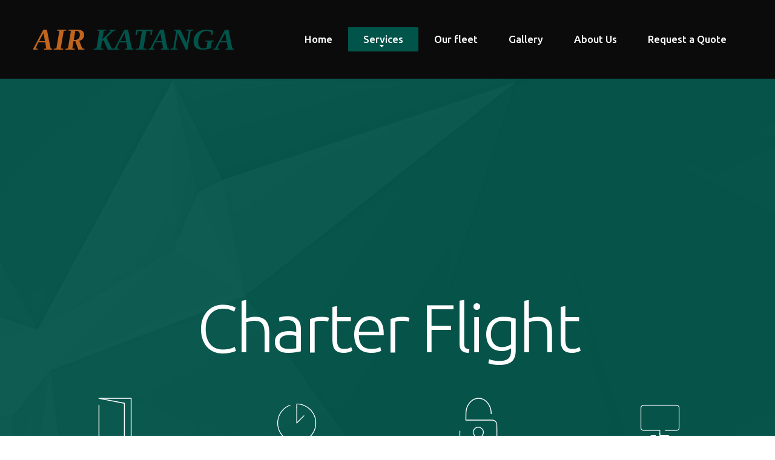

--- FILE ---
content_type: text/html
request_url: http://airkatanga.com/services.html
body_size: 3008
content:
<!DOCTYPE html>
<html lang="en">
<head>
  <title>Services</title>
  <meta charset="utf-8">
  <meta name="format-detection" content="telephone=no"/>
  <link rel="icon" href="images/favicon.ico" type="image/x-icon">

  <link rel="stylesheet" href="css/grid.css">
  <link rel="stylesheet" href="css/style.css">
  <link rel="stylesheet" href="css/jquery.fancybox.css"/>
  <link rel="stylesheet" href="css/subscribe-form.css"/>

  <script src="js/jquery.js"></script>
  <script src="js/jquery-migrate-1.2.1.js"></script> 

  <!--[if lt IE 9]> 
  <html class="lt-ie9">
  <div style=' clear: both; text-align:center; position: relative;'>
    <a href="http://windows.microsoft.com/en-US/internet-explorer/..">
      <img src="images/ie8-panel/warning_bar_0000_us.jpg" border="0" height="42" width="820"
           alt="You are using an outdated browser. For a faster, safer browsing experience, upgrade for free today."/>
    </a>
  </div>
  <script src="js/html5shiv.js"></script>
  <![endif]-->

  <script src='js/device.min.js'></script>
</head>
<body>
<div class="page">
  <!--========================================================
                            HEADER
  =========================================================-->
  <header>
    <div id="stuck_container" class="stuck_container">
      <div class="container">
        <div class="brand">
          <h1 class="brand_name">
            <a href="./"> <span class="clr-primary_1"> air </span><span class="clr-primary"> katanga</span></a>
          </h1>
        </div>

        <nav class="nav">
          <ul class="sf-menu" data-type="navbar">
            <li>
              <a href="index.html">Home</a>
            </li>
            <li class="active">
              <a href="#">Services</a>
              <ul>
                <li>
                  <a href="#charter_flight"> Charter Flight </a>
                </li>
                <li>
                  <a href="#aircraft_management"> Aircraft Management </a>
                </li>
				<li>
                  <a href="#service_overview"> Services Overview </a>
                </li>
              </ul>
            </li>
            <li>
              <a href="our_fleet.html"> Our fleet </a>
            </li>
			<li>
			  <a href="gallery.html"> Gallery </a>
			</li>
            <li>
             <a href="about_us.html"> About Us </a>
            </li>
            <li>
              <a href="request_quote.html"> Request a Quote </a>
            </li>
          </ul>
        </nav>
      </div>
    </div>

  </header>
  <!--========================================================
                            CONTENT
  =========================================================-->
  <main>
    <section class="bg-primary" id="charter_flight">
      <div class="parallax well-4" data-url="images/parallax4.png" data-mobile="true" data-speed="0.6">
        <div class="container center">
          <h2 class="wow fadeInUp">Charter Flight</h2>
          <div class="row">
            <div class="col-md-3 col-sm-3 col-xs-6 wow fadeInLeft" data-wow-delay=".6s">
              <span class="fl fl-continuous-folder242"></span>
              <h3>Corporate</h3>  
              <p>We offer the confidence <br /> and security that comes <br/> with our experience <br />  <br />  </p>
            </div>
            <div class="col-md-3 col-sm-3 col-xs-6 wow fadeInLeft" data-wow-delay=".3s">
              <span class="fl fl-continuous-clock101"></span>
              <h3>Medi-vac</h3>  
              <p>We guarantee fast respond. <br /> Equipped  with an oxygene <br /> stretcher  we can offer <br /> a 24/7 service.</p>
            </div>
            <div class="col-md-3 col-sm-3 col-xs-6 col-xs-clear wow fadeInRight" data-wow-delay=".3s">
              <span class="fl fl-continuous-padlock45"></span>
              <h3>VIP</h3>              
              <p>We operate with the most <br/> discreet and professional <br/> standards. <br /> <br /> </p>
            </div>
            <div class="col-md-3 col-sm-3 col-xs-6 wow fadeInRight" data-wow-delay=".6s">
              <span class="fl fl-continuous-screen50"></span>
              <h3>Leisure</h3>  
              <p>Reliability and  flexibility are  <br /> the keys to plan your stress <br /> free holidays.</p>
            </div>
          </div>
        </div>
      </div>
    </section>

    <section class="parallax well-1" data-url="images/parallax4.png" data-mobile="true" id="aircraft_management">
      <div class="container center">
        <h2 class="clr-3 wow fadeInUp"> Aircraft management </h2>
        <div class="row wow fadeInLeft ">
          <div class="col-md-4 col-sm-4">
		    <h3 class="h3_couleur"> Ground Handling </h3>
			<p class="clr-111"> <strong> We provide services to facilitate your aircraft flight and ground repositioning. </strong> </p>
			<p class="clr-111"> We guarantee you a fast turnaround time for all our services, efficient administrative procedures <br/> for the passengers and your ramps <br/> services, refuelling, aircraft <br/> cleaning,  ground power <br/> unit, pushback, etc. <br/> <br/>  </p>
            <a href="about_us.html" class="btn btn__skin1">
                <span>more</span>
            </a>
		  </div>
          <div class="col-md-4 col-sm-4">
		    <h3 class="h3_couleur"> Coordination </h3>
            <p class="clr-111"> <strong> Our Dispatcher guarantees you of all the flight assistance necessary. </strong> </p>	
            <p class="clr-111"> We aim to ease your entire experience. Coordinate and forward your flight plan to the appropriate <br/> facilities, give you all control information, <br/> weather report, analyze the weight and <br/> balance, organize your passenger <br/> manifest, give  you all  the <br/> required info of the  most <br/> isolated runway. </p>
			<a href="about_us.html" class="btn btn__skin1">
                <span>more</span>
            </a>
		  </div>
          <div class="col-md-4 col-sm-4">
		  <h3 class="h3_couleur"> Flight support </h3>
            <p class="clr-111"> <strong> We can take care of every detail of your journey by simply handling your flight operations.</strong> </p>
			<p class="clr-111"> Our flight support covers fixed based operations like managing different taxes. Whether you are flying in your own plane or chartering one <br/> of our aircraft, we will do everything in <br/> our capacity to provide you with <br/> a comfortable worry-free <br/> experience. </p>
            <a href="about_us.html" class="btn btn__skin1">
                <span>more</span>
            </a>
		  </div>
        </div>
      </div>
    </section>

    <section class="bg-primary" id="service_overview">
      <div class="parallax well-3" data-url="images/parallax4.png" data-mobile="true" data-speed="0.6">
        <div class="container center">
          <h2 class="wow fadeInUp"> Services overview </h2>
          <div class="row offset-1">
            <div class="col-md-4 col-sm-4 wow fadeInUp" data-wow-delay=".3s">
              <img src="images/page-4_img02_3.jpg" alt="">
			  <h3> Ground Handling </h3>
			  <a href="about_us.html" class="btn btn__skin2">
              <span>more</span>
              </a>
            </div>
            <div class="col-md-4 col-sm-4 wow fadeInUp" data-wow-delay=".6s">
              <img src="images/page-4_img02_1.jpg" alt="">
              <h3> Aircraft Management </h3>
			  <a href="about_us.html" class="btn btn__skin2">
              <span>more</span>
              </a>
            </div>
            <div class="col-md-4 col-sm-4 wow fadeInUp" data-wow-delay=".9s">
              <img src="images/page-4_img02_2.jpg" alt="">
              <h3> Charter Flight </h3>
			  <a href="about_us.html" class="btn btn__skin2">
              <span>more</span>
              </a>
            </div>
          </div>
        </div> 
      </div>
    </section>

  </main>

  <!--========================================================
                            FOOTER
  =========================================================-->
  <footer class="parallax" data-url="images/parallax55.jpg" data-mobile="true">
    <div class="container">
      <div class="row">
        <div class="col-lg-3 col-md-6 col-sm-6">
          <h3> </h3>
        </div>
        <div class="col-lg-3 col-md-6 col-sm-6">
          <h3>Contacts</h3>
          <div class="contact-info">
            <address>Lubumbashi International Airport,<br />  Hangar Air Katanga.</address>
            <dl class="tel">
              <dt>Freephone:</dt>
              <dd><a href="callto:+243 997 021 173"> +243 997 021 173 </a></dd>
            </dl>
			<dl class="tel">
			  <dt>Email:</dt>
              <dd><a href="mailto:nicole@airkatanga.com" class="clr-111">nicole@airkatanga.com</a></dd>
			</dl>
          </div>
        </div>
        <div class="col-lg-3 col-md-6 col-md-clear col-sm-6">
          <h3>Photos</h3>
          <ul class="thumb-wrap">
            <li>
              <a class="thumb" href="images/GRAND_11.jpg" data-fancybox-group='1'>
                <img src="images/FOOTER_10.jpg" alt=""/>
                <span class="thumb_overlay"></span>
              </a>
            </li>
            <li>
              <a class="thumb" href="images/GRAND_5.jpg" data-fancybox-group='1'>
                <img src="images/FOOTER_6.jpg" alt=""/>
                <span class="thumb_overlay"></span>
              </a>
            </li>
            <li>
              <a class="thumb" href="images/GRAND_1.jpg" data-fancybox-group='1'>
                <img src="images/FOOTER_2.jpg" alt=""/>
                <span class="thumb_overlay"></span>
              </a>
            </li>
            <li>
              <a class="thumb" href="images/GRAND_7.jpg" data-fancybox-group='1'>
                <img src="images/FOOTER_8.jpg" alt=""/>
                <span class="thumb_overlay"></span>
              </a>
            </li>
            <li>
              <a class="thumb" href="images/GRAND_6.jpg" data-fancybox-group='1'>
                <img src="images/FOOTER_7.jpg" alt=""/>
                <span class="thumb_overlay"></span>
              </a>
            </li>
			<li>
              <a class="thumb" href="images/GRAND_10.jpg" data-fancybox-group='1'>
                <img src="images/FOOTER_1.jpg" alt=""/>
                <span class="thumb_overlay"></span>
              </a>
            </li>
          </ul>
        </div>
        <div class="col-lg-3 col-md-6 col-sm-6">
          <h3> Go </h3>
		  <form id="subscribe-form" class="subscribe-form">
            <label class="email">
              <input type="email" value="Enter your Email">
              <span class="error">*Invalid email.</span>
              <span class="success">Subscription request sent!</span>
            </label>
            <a data-type="submit" href="#">Send!</a>
          </form>
        </div>
      </div>        
    </div>
    <div class="container offset-2">
      <div class="copyright">
        air katanga © <span id="copyright-year"></span> •
        <a href="about_us.html">Privacy Policy</a>
        <!-- {%FOOTER_LINK} -->
      </div>
        
      <ul class="inline-list">
        <li><a href="https://www.facebook.com/AirKatanga" class="fa fa-facebook"></a></li>
        <li><a href="https://www.instagram.com/air_katanga/" class="fa fa-camera-retro"></a></li>
      </ul>       
    </div>
  </footer>
</div>

<script src="js/script.js"></script>
</body>
</html>

--- FILE ---
content_type: text/css
request_url: http://airkatanga.com/css/style.css
body_size: 4893
content:
@charset "UTF-8";
@import url(animate.css);
@import url(//maxcdn.bootstrapcdn.com/font-awesome/4.3.0/css/font-awesome.min.css);
@import url(//fonts.googleapis.com/css?family=Ubuntu:500,400,300,300italic);
@import url(fl-continuous.css);
/*========================================================
                      Main Styles
=========================================================*/
body {
  color: #fff;
  font: 300 15px/24px "Ubuntu", sans-serif;
  -webkit-text-size-adjust: none;
  letter-spacing: 0.6px;
}

img {
  max-width: 100%;
  height: auto;
}

h1 {
  font-size: 120px;
}

h2 {
  font-size: 112px;
  line-height: 112px;
  font-weight: 300;
  letter-spacing: -4.5px;
}
@media (max-width: 767px) {
  h2 {
    font-size: 75px;
    line-height: 75px;
    letter-spacing: 0px;
  }
}
@media (max-width: 479px) {
  h2 {
    font-size: 45px;
    line-height: 45px;
    letter-spacing: 0px;
  }
}

h3 {
  font-size: 30px;
  line-height: 30px;
  font-weight: 500;
  letter-spacing: 0;
}

h4 {
  font-size: 24px;
  line-height: 24px;
  font-weight: 400;
  letter-spacing: 0;
}

h5 {
  font-size: 20px;
  line-height: 28px;
  font-weight: 500;
  letter-spacing: 0.8px;
}

h6 {
  font-size: 18px;
  line-height: 25px;
  font-weight: 500;
  text-transform: uppercase;
  letter-spacing: 7.2px;
}

p a:hover, .marked-list a:hover, .list a:hover {
  text-decoration: underline;
}
p .fa, .marked-list .fa, .list .fa {
  text-decoration: none;
}

time {
  display: block;
}

a {
  font: inherit;
  color: inherit;
  text-decoration: none;
  -moz-transition: 0.3s;
  -o-transition: 0.3s;
  -webkit-transition: 0.3s;
  transition: 0.3s;
}
a:focus {
  outline: none;
}
a:active {
  background-color: transparent;
}

a[href^="tel:"],
a[href^="callto:"] {
  text-decoration: none;
  display: block;
}
a[href^="tel:"]:hover,
a[href^="callto:"]:hover {
  color: #47DED9;
}

a[href^="mailto:"] {
  text-decoration: underline;
  display: block;
  color: #47DED9;
}
a[href^="mailto:"]:hover {
  color: #2c2c2c;
}

strong {
  font-weight: 500;
}

.fa {
  line-height: inherit;
}

[class*='fa-']:before {
  font-weight: 400;
  font-family: "FontAwesome";
}

.page {
  overflow: hidden;
  min-height: 500px;
}
.lt-ie9 .page {
  min-width: 1200px;
}

/*=======================================================
                       Main Layout
=========================================================*/
* + h1 {
  margin-top: 35px;
}

* + h2 {
  margin-top: 35px;
}

* + h3 {
  margin-top: 35px;
}

* + h4 {
  margin-top: 35px;
}

* + h5 {
  margin-top: 35px;
}

* + h6 {
  margin-top: 10px;
}

* + p {
  margin-top: 20px;
}

* + article {
  margin-top: 65px;
}

* + .btn {
  margin-top: 58px;
}

* + .btn-2 {
  margin-top: 38px;
}

* + .fl {
  margin-top: 55px;
}

* + .list {
  margin-top: 80px;
}

* + .contact-info {
  margin-top: 85px;
}

* + .subscribe-form {
  margin-top: 70px;
}

* + .thumb-wrap {
  margin-top: 71px;
}

* + .mailform {
  margin-top: 70px;
}

* + .terms-list {
  margin-top: 60px;
}

* + .offset-1 {
  margin-top: 60px;
}

* + .offset-2 {
  margin-top: 205px;
}

* + .offset-3 {
  margin-top: 40px;
}

* + .offset-4 {
  margin-top: 50px;
}

* + .offset-5 {
  margin-top: 10px;
}

* + .offset-6 {
  margin-top: 30px;
}

.contact-info + .contact-info {
  margin-top: 35px;
}

.terms-list + a[href^="mailto:"] {
  margin-top: 25px;
}

h2 + p {
  margin-top: 65px;
}

h4 + p {
  margin-top: 5px;
}

h5 + p {
  margin-top: 10px;
}

.fl + p {
  margin-top: 60px;
}

h6 + .btn {
  margin-top: 38px;
}

/*=======================================================
                        Components
=========================================================*/
/*==================     Brand     ======================*/
.brand {
  display: inline-block;
}
.brand_name {
  overflow: hidden;
  font-size: 50px;
  line-height: 50px;
  text-transform: uppercase;
}

/*==================  Backgrounds  ======================*/
.bg-primary {
  background: #01544A;
  /*background: #C1641E;*/
}

.bg-1 {
  /*background: #E4E4E4;*/
  background: #C1641E;
}

/*==================  Colors  ======================*/
.clr-primary {
  /*color: #47DED9;*/
  color: #01544A;
  font-style: italic;
  font-weight: bold;
  font-family: Comic Sans MS;
}
.clr-primary_1 {
  color: #C1641E;
  font-style: italic;
  font-weight: bold;
  font-family: Comic Sans MS;
}
.clr-secondary {
  color: #2c2c2c;
}
.h3_couleur {
  color: #2c2c2c;
}
.clr-1 {
  /*color: #303334;*/
  color: #FFFFFF;
}
.clr-222 {
  /*color: #303334;*/
  color: #303334;
  font-weight: bold;
}
.clr-111 {
  color: #303334;
}
.clr-11 {
  margin-right: 50px;
}

.clr-2 {
  color: #838788;
}

.clr-3 {
  color: #0b0b0b;
  font-weight: bold;
  /*color: #01544A;*/
}
.clr-03 {
  font-size: 19px;
  color: #0b0b0b;
}
.clr-4 {
  color: #0b0b0b;
  font-weight: bold;
  /*color: #01544A;background: #01544A;
  /*background: #C1641E;*/
}

/*==================     Icons     ======================*/
.fa-facebook,
.fa-twitter,
.fa-google-plus,
.fa-linkedin,
.fa-pinterest,
.fa-instagram,
.fa-camera-retro {
  font: 400 20px/20px "FontAwesome";
}

.fl {
  font: 400 83px/83px fl-continuous;
  display: inline-block;
}

/*==================    Buttons    ======================*/
.btn {
  display: inline-block;
  font-size: 16px;
  font-weight: 500;
  background: #C1641E;
  /*background: #01544A;*/
  text-transform: uppercase;
  text-align: center;
  width: 206px;
  line-height: 78px;
  letter-spacing: 0;
  position: relative;
}
.btn:before {
  position: absolute;
  content: '';
  top: 50%;
  left: 0;
  width: 100%;
  height: 50%;
  -moz-transition: 0.3s;
  -o-transition: 0.3s;
  -webkit-transition: 0.3s;
  transition: 0.3s;
  /*background: #47DED9;*/
  z-index: 1;
}
.btn:after {
  position: absolute;
  content: '';
  bottom: 50%;
  left: 0;
  width: 100%;
  height: 50%;
  -moz-transition: 0.3s;
  -o-transition: 0.3s;
  -webkit-transition: 0.3s;
  transition: 0.3s;
  /*background: #47DED9;*/
  z-index: 1;
}
.btn span {
  display: inline-block;
  line-height: 25px;
  vertical-align: middle;
  position: relative;
  z-index: 10;
}
.btn__skin1 {
  width: 125px;
  line-height: 48px;
}
.btn__skin2 {
  font-size: 15px;
  letter-spacing: 0.6px;
  width: 125px;
  line-height: 48px;
}
.btn__skin3 {
  width: 125px;
  line-height: 48px;
  color: #47DED9;
}
.btn__skin3:before, .btn__skin3:after {
  background: #fff;
}
.btn__contact-form {
  width: 250px;
  height: 80px;
  color: #fff;
  font-family: "Ubuntu", sans-serif;
}
.btn:hover:after, .btn:hover:before {
  height: 0%;
}
.btn:active {
  /*background: #1f1f1f;*/
  background: #01544A;
}

.btn-2 {
  display: inline-block;
  font-weight: 500;
  text-transform: uppercase;
  -moz-transition: 0.3s;
  -o-transition: 0.3s;
  -webkit-transition: 0.3s;
  transition: 0.3s;
}
.btn-2:hover {
  color: #2c2c2c;
}
.btn-2:active {
  color: #1f1f1f;
}

/*==================      Box      ======================*/
.box:before, .box:after {
  display: table;
  content: "";
  line-height: 0;
}
.box:after {
  clear: both;
}
.box_aside {
  float: left;
}
.box_cnt__no-flow {
  overflow: hidden;
}

/*==================      Box Wrap     ======================*/
.box-wrap {
  max-width: 1292px;
  background: #FDFDFD;
  margin: 345px auto 190px;
  padding: 75px 0 70px;
}
.box-wrap h3 + p {
  margin-top: 0;
}
.box-wrap [class*='col-'] {
  padding-top: 90px;
  padding-bottom: 70px;
}
.box-wrap [class*='col-'] + [class*='col-'] {
  border-left: 1px solid #E9EAEA;
}

.list li + li {
  margin-top: 1px;
}

/*==================  Inline List  ======================*/
.inline-list li {
  display: inline-block;
}
.inline-list li + li {
  margin-left: 32px;
}
.inline-list a:hover {
  color: #47DED9;
}

/*==================   Index List  ======================*/
.index-list {
  counter-reset: li;
}
.index-list li {
  padding-top: 130px;
  position: relative;
}
.index-list li:before {
  content: counter(li,decimal-leading-zero);
  counter-increment: li;
  position: absolute;
  top: 0;
  left: 50%;
  text-align: center;
  width: 98px;
  height: 98px;
  -webkit-border-radius: 50%;
  -moz-border-radius: 50%;
  border-radius: 50%;
  /*background: #47DED9;#01544A;*/
  background:#01544A;
  font-size: 16px;
  line-height: 98px;
  margin-left: -49px;
}
.index-list li.col-md-1:nth-child(12n + 13),
.index-list li.col-md-2:nth-child(6n + 7),
.index-list li.col-md-3:nth-child(4n + 5),
.index-list li.col-md-4:nth-child(3n + 4),
.index-list li.col-md-6:nth-child(2n + 3) {
  clear: left;
}

/*==================   Terms List  ======================*/
.terms-list dd, .terms-list dt {
  color: #2c2c2c;
}
.terms-list dt + dd {
  margin-top: 15px;
}
.terms-list dd + dd {
  margin-top: 25px;
}
.terms-list dd + dt {
  margin-top: 35px;
}

.contact-info {
  line-height: 18px;
}
.contact-info .tel {
  display: inline-flex;
  display: -ms-inline-flexbox;
}
.contact-info .tel dt + dd {
  margin-left: 8px;
}

.thumb-wrap {
  max-width: 270px;
  text-align: left;
  display: inline-block;
}
.thumb-wrap li {
  display: inline-block;
  margin-top: 9px;
}
.thumb-wrap li img {
  width: 81px;
  height: 81px;
}
.thumb-wrap li + li {
  margin-left: 5px;
}
.thumb-wrap li:nth-child(3n+4) {
  margin-left: 0;
}

.copyright {
  text-transform: uppercase;
}
.copyright a:hover {
  color: #47DED9;
}

blockquote {
  padding-left: 55px;
  position: relative;
  text-align: left;
}
blockquote .after {
  position: absolute;
  top: 0;
  left: 0;
  font-size: 90px;
  line-height: 90px;
  font-weight: 400;
}
blockquote q, blockquote cite {
  display: block;
}
blockquote q {
  font-weight: 300;
  font-style: italic;
}
blockquote cite {
  font-size: 20px;
  font-weight: 500;
}
blockquote q + cite {
  margin-top: 10px;
}

article img {
  width: 100%;
}
article time + img {
  margin-top: 15px;
}
article time + p {
  margin-top: 5px;
}

.gallery-wrap:before, .gallery-wrap:after {
  display: table;
  content: "";
  line-height: 0;
}
.gallery-wrap:after {
  clear: both;
}
.gallery-wrap .thumb {
  float: left;
  width: 33.33%;
  height: auto;
}
@media (max-width: 767px) {
  .gallery-wrap .thumb {
    width: 50%;
  }
}
@media (max-width: 479px) {
  .gallery-wrap .thumb {
    width: 100%;
  }
}

/*==================      Contact Wrap     ======================*/
.contact-wrap {
  max-width: 1292px;
  background: #FDFDFD;
  margin: 0 auto;
  padding: 65px 0 35px;
}
.contact-wrap a[href^="mailto:"] {
  text-decoration: none;
  color: #303334;
}
.contact-wrap a[href^="mailto:"]:hover {
  color: #47DED9;
}
@media (max-width: 1499px) {
  .contact-wrap {
    max-width: 1200px;
  }
}
@media (max-width: 1305px) {
  .contact-wrap {
    max-width: 100%;
  }
}
.contact-wrap .fl + * {
  margin-top: 60px;
}
@media (max-width: 767px) {
  .contact-wrap .fl + * {
    margin-top: 30px;
  }
}
.contact-wrap [class*='col-'] {
  padding-top: 85px;
  padding-bottom: 85px;
}
@media (max-width: 767px) {
  .contact-wrap [class*='col-'] {
    padding-top: 0px;
    padding-bottom: 0px;
  }
}
.contact-wrap [class*='col-'] + [class*='col-'] {
  border-left: 1px solid #E9EAEA;
}

.vide_cnt {
  position: relative;
}

/*========================   Menu   ==========================*/
.sf-menu {
  display: inline-block;
  padding: 5px 0;
}
.sf-menu:before, .sf-menu:after {
  display: table;
  content: "";
  line-height: 0;
}
.sf-menu:after {
  clear: both;
}
.sf-menu > li {
  position: relative;
  float: left;
}
.sf-menu > li + li {
  margin-left: 1px;
}
.sf-menu a {
  display: block;
}

.sf-menu > li:before {
  content: '';
  position: absolute;
  top: 50%;
  left: 0;
  width: 100%;
  height: 0;
  /*background: #47DED9;*/
  background: #01544A;
  -moz-transition: 0.3s;
  -o-transition: 0.3s;
  -webkit-transition: 0.3s;
  transition: 0.3s;
  z-index: 1;
}
.sf-menu > li:after {
  content: '';
  position: absolute;
  bottom: 50%;
  left: 0;
  width: 100%;
  height: 0;
  /*background: #47DED9;*/
  background: #01544A;
  -moz-transition: 0.3s;
  -o-transition: 0.3s;
  -webkit-transition: 0.3s;
  transition: 0.3s;
  z-index: 1;
}
.sf-menu > li > a {
  font-size: 17px;
  letter-spacing: 0;
  line-height: 40px;
  font-weight: 500;
  padding: 0 25px;
  position: relative;
  z-index: 10;
}
.sf-menu > li:hover:after, .sf-menu > li:hover:before {
  height: 50%;
}
.sf-menu > li.active > a {
  background: #01544A;
  /*background: #C1641E;*/
}

.sf-menu ul {
  display: none;
  position: absolute;
  top: 100%;
  left: -20%;
  width: 200px;
  margin-top: 10px;
  padding: 10px 0;
  /*background: #374046;*/
  background: #7CA4A4;
  z-index: 2;
  -moz-box-sizing: border-box;
  -webkit-box-sizing: border-box;
  box-sizing: border-box;
  text-align: left;
}

.sf-menu ul > li > a {
  color: #FFF;
  padding-left: 10px;
}
.sf-menu ul > li.sfHover > a, .sf-menu ul > li > a:hover {
  color: #47DED9;
}

.sf-menu ul ul {
  position: static;
  top: 100%;
  width: auto;
  margin-top: 0;
  padding: 0;
  z-index: 4;
}

.sf-menu ul ul > li > a {
  color: #FFF;
  background: #374046;
  padding-left: 20px;
}
.sf-menu ul ul > li.sfHover > a, .sf-menu ul ul > li > a:hover {
  color: #47DED9;
}

.sf-menu > li > .sf-with-ul {
  position: relative;
}
.sf-menu > li > .sf-with-ul:before {
  position: absolute;
  left: 50%;
  top: 62%;
  margin-left: -6px;
  content: "";
  font: 400 12px/12px "FontAwesome";
}

@media (max-width: 767px) {
  .sf-menu {
    display: none;
  }
}
/*==================   RD Mobile Menu    =====================*/
.rd-mobilemenu {
  display: none;
  position: fixed;
  top: 0;
  left: 0;
  bottom: 0;
  z-index: 9999999;
  text-align: left;
  -moz-transition: 0.3s all ease;
  -o-transition: 0.3s all ease;
  -webkit-transition: 0.3s all ease;
  transition: 0.3s all ease;
}
.rd-mobilemenu.active {
  right: 0;
}

.rd-mobilemenu_ul {
  position: fixed;
  top: -56px;
  left: 0;
  bottom: -56px;
  width: 240px;
  padding: 132px 0 76px;
  color: #A5BFD2;
  background: #2B3643;
  font-size: 14px;
  line-height: 20px;
  overflow: auto;
  -webkit-box-shadow: 5px 0 5px 0 rgba(0, 0, 0, 0.1);
  -moz-box-shadow: 5px 0 5px 0 rgba(0, 0, 0, 0.1);
  box-shadow: 5px 0 5px 0 rgba(0, 0, 0, 0.1);
  -moz-transform: translateX(-240px);
  -ms-transform: translateX(-240px);
  -o-transform: translateX(-240px);
  -webkit-transform: translateX(-240px);
  transform: translateX(-240px);
  -moz-transition: 0.3s ease;
  -o-transition: 0.3s ease;
  -webkit-transition: 0.3s ease;
  transition: 0.3s ease;
  -moz-transition: 0.3s cubic-bezier(0.55, 0, 0.1, 1);
  -o-transition: 0.3s cubic-bezier(0.55, 0, 0.1, 1);
  -webkit-transition: 0.3s cubic-bezier(0.55, 0, 0.1, 1);
  transition: 0.3s cubic-bezier(0.55, 0, 0.1, 1);
}
.rd-mobilemenu.active .rd-mobilemenu_ul {
  -moz-transform: translateX(0);
  -ms-transform: translateX(0);
  -o-transform: translateX(0);
  -webkit-transform: translateX(0);
  transform: translateX(0);
}
.rd-mobilemenu_ul li.active > a {
  background: #313e4e;
  color: #fff;
}
.rd-mobilemenu_ul a {
  display: block;
  padding: 14px 25px 16px;
}
.rd-mobilemenu_ul a:hover {
  background: #313e4e;
  color: #FFF;
}
.rd-mobilemenu_ul a .rd-submenu-toggle {
  position: absolute;
  top: 50%;
  right: 11px;
  margin-top: -17.5px;
  width: 32px;
  height: 32px;
  font: 400 10px "FontAwesome";
  line-height: 32px;
  text-align: center;
  -webkit-border-radius: 50%;
  -moz-border-radius: 50%;
  border-radius: 50%;
  -moz-transition: 0.5s all ease;
  -o-transition: 0.5s all ease;
  -webkit-transition: 0.5s all ease;
  transition: 0.5s all ease;
  z-index: 1;
  background: rgba(0, 0, 0, 0.1);
}
.rd-mobilemenu_ul a .rd-submenu-toggle:after {
  content: '\f078';
}
.rd-mobilemenu_ul a .rd-submenu-toggle:hover {
  background: #2B3643;
  color: #A5BFD2;
}
.rd-mobilemenu_ul a.rd-with-ul {
  position: relative;
}
.rd-mobilemenu_ul a.rd-with-ul.active .rd-submenu-toggle {
  -moz-transform: rotate(180deg);
  -ms-transform: rotate(180deg);
  -o-transform: rotate(180deg);
  -webkit-transform: rotate(180deg);
  transform: rotate(180deg);
}
.rd-mobilemenu_ul ul a {
  padding-left: 40px;
}
.rd-mobilemenu_ul ul ul a {
  padding-left: 60px;
}
.rd-mobilemenu_ul:after {
  content: '';
  display: block;
  height: 20px;
}

.rd-mobilepanel {
  display: none;
  position: fixed;
  top: 0;
  left: 0;
  right: 0;
  height: 56px;
  background: #2B3643;
  color: #FFF;
  -webkit-box-shadow: 0 3px 3px 0 rgba(0, 0, 0, 0.1);
  -moz-box-shadow: 0 3px 3px 0 rgba(0, 0, 0, 0.1);
  box-shadow: 0 3px 3px 0 rgba(0, 0, 0, 0.1);
  z-index: 99999991;
}

.rd-mobilepanel_title {
  position: fixed;
  top: 4px;
  left: 56px;
  right: 56px;
  color: #FFF;
  font-size: 24px;
  line-height: 48px;
  text-overflow: ellipsis;
  white-space: nowrap;
  margin-top: 0;
  letter-spacing: 0;
}

.rd-mobilepanel_toggle {
  position: fixed;
  top: 4px;
  left: 8px;
  width: 48px;
  height: 48px;
}
.rd-mobilepanel_toggle span {
  position: relative;
  display: block;
  margin: auto;
  -moz-transition: all 0.3s ease;
  -o-transition: all 0.3s ease;
  -webkit-transition: all 0.3s ease;
  transition: all 0.3s ease;
}
.rd-mobilepanel_toggle span:after, .rd-mobilepanel_toggle span:before {
  content: "";
  position: absolute;
  left: 0;
  top: -8px;
  -moz-transition: all 0.3s ease;
  -o-transition: all 0.3s ease;
  -webkit-transition: all 0.3s ease;
  transition: all 0.3s ease;
}
.rd-mobilepanel_toggle span:after {
  top: 8px;
}
.rd-mobilepanel_toggle span:after, .rd-mobilepanel_toggle span:before, .rd-mobilepanel_toggle span {
  width: 24px;
  height: 4px;
  background-color: #FFF;
  backface-visibility: hidden;
  -webkit-border-radius: 2px;
  -moz-border-radius: 2px;
  border-radius: 2px;
}
.rd-mobilepanel_toggle span:before, .rd-mobilepanel_toggle span:after {
  -webkit-transition-duration: 0.3s, 0.3s;
  transition-duration: 0.3s, 0.3s;
  -webkit-transition-delay: 0.3s, 0s;
  transition-delay: 0.3s, 0s;
  -webkit-transition-property: top, -webkit-transform;
  transition-property: top, transform;
}
.rd-mobilepanel_toggle.active span {
  transition: background .3s 0s ease;
  background: transparent;
}
.rd-mobilepanel_toggle.active span:before, .rd-mobilepanel_toggle.active span:after {
  top: 0;
  -webkit-transition-delay: 0s, 0.3s;
  transition-delay: 0s, 0.3s;
}
.rd-mobilepanel_toggle.active span:before {
  -webkit-transform: rotate(45deg);
  -ms-transform: rotate(45deg);
  transform: rotate(45deg);
}
.rd-mobilepanel_toggle.active span:after {
  -webkit-transform: rotate(-45deg);
  -ms-transform: rotate(-45deg);
  transform: rotate(-45deg);
}

@media (max-width: 767px) {
  body {
    padding-top: 56px;
  }

  .rd-mobilemenu, .rd-mobilepanel {
    display: block;
  }
}
@media (max-width: 359px) {
  .rd-mobilepanel_title {
    font-size: 18px;
  }
}
/*==================  Stuck menu  ======================*/
.isStuck {
  background: #0B0B0B;
  z-index: 999;
}
.isStuck .sf-menu ul {
  margin-top: 0px;
}

@media only screen and (max-width: 991px) {
  .isStuck {
    display: none !important;
  }
}
/*==================     ToTop     ======================*/
.toTop {
  font-size: 45px;
  line-height: 45px;
  color: #fff;
  position: fixed;
  right: 40px;
  bottom: 40px;
  display: none;
  overflow: hidden;
  text-align: center;
  text-decoration: none;
  z-index: 20;
}
.toTop:hover {
  color: #47DED9;
  text-decoration: none;
}

.mobile .toTop,
.tablet .toTop {
  display: none !important;
}

/*==================  RD Parallax    ======================*/
.parallax {
  position: relative;
  overflow: hidden;
}
.parallax_image, .parallax_pattern {
  position: absolute;
  top: 0;
  left: 0;
  right: 0;
  height: 100%;
  background-position: center center;
  will-change: transform;
}
.parallax_image {
  background-repeat: no-repeat;
  -webkit-background-size: cover;
  background-size: cover;
}
.parallax_pattern {
  background-repeat: repeat;
}
.parallax_cnt {
  position: relative;
  z-index: 2;
}

/*==================   Thumbnail    ======================*/
.thumb {
  display: block;
  position: relative;
  overflow: hidden;
}
.thumb img {
  width: 100%;
  height: auto;
  -moz-transition: 0.5s all ease;
  -o-transition: 0.5s all ease;
  -webkit-transition: 0.5s all ease;
  transition: 0.5s all ease;
}
.thumb_overlay {
  position: absolute;
  left: 0;
  top: 0;
  right: 0;
  bottom: 0;
  opacity: 0;
  -moz-transition: 0.3s all ease;
  -o-transition: 0.3s all ease;
  -webkit-transition: 0.3s all ease;
  transition: 0.3s all ease;
  color: #fff;
  background: transparent;
}
.thumb_overlay:before {
  content: "";
  position: absolute;
  top: 50%;
  left: 0;
  right: 0;
  font: 400 30px "FontAwesome";
  line-height: 30px;
  margin-top: -15px;
  text-align: center;
}
.lt-ie9 .thumb_overlay:before {
  display: none;
}
.thumb_overlay2 {
  position: absolute;
  left: 0;
  top: 0;
  right: 0;
  bottom: 0;
  opacity: 0;
  -moz-transition: 0.3s all ease;
  -o-transition: 0.3s all ease;
  -webkit-transition: 0.3s all ease;
  transition: 0.3s all ease;
  background: transparent;
}
.thumb_overlay2 div {
  position: absolute;
  text-align: center;
  width: 100%;
  top: 50%;
  -moz-transform: translateY(-50%);
  -ms-transform: translateY(-50%);
  -o-transform: translateY(-50%);
  -webkit-transform: translateY(-50%);
  transform: translateY(-50%);
  padding: 0 15px;
}
.thumb:hover .thumb_overlay {
  opacity: 1;
  background: rgba(0, 0, 0, 0.5);
}
.lt-ie9 .thumb:hover .thumb_overlay {
  background: none;
  -ms-filter: "progid:DXImageTransform.Microsoft.gradient(startColorstr='#80000000', endColorstr='#80000000')";
  filter: progid:DXImageTransform.Microsoft.gradient(startColorstr='#80000000', endColorstr='#80000000');
  zoom: 1;
}
.lt-ie9 .thumb:hover .thumb_overlay:before {
  display: block;
}
.thumb:hover .thumb_overlay2 {
  opacity: 1;
  background: #01544A;
}
.lt-ie9 .thumb:hover .thumb_overlay2 {
  background: none;
  -ms-filter: "progid:DXImageTransform.Microsoft.gradient(startColorstr='#FF47DED9', endColorstr='#FF47DED9')";
  filter: progid:DXImageTransform.Microsoft.gradient(startColorstr='#FF47DED9', endColorstr='#FF47DED9');
  zoom: 1;
}
.lt-ie9 .thumb:hover .thumb_overlay2:before {
  display: block;
}
.thumb:hover img {
  -moz-transform: scale(1.2);
  -ms-transform: scale(1.2);
  -o-transform: scale(1.2);
  -webkit-transform: scale(1.2);
  transform: scale(1.2);
}

/*========================================================
                     HEADER  Section
=========================================================*/
header {
  background: #0B0B0B;
  /*background: #01544A;*/
  padding: 40px 0;
}
header .brand {
  float: left;
}
header .nav {
  float: right;
}
@media (max-width: 991px) {
  header {
    text-align: center;
  }
  header .brand, header .nav {
    float: none;
  }
}

/*========================================================
                     CONTENT  Section
=========================================================*/
main {
  display: block;
}
@media (max-width: 1199px) {
  main br {
    display: none;
  }
}

.center {
  text-align: center;
}

.text-small {
  font-size: 12px;
  font-weight: 300;
  font-style: italic;
  line-height: 24px;
  letter-spacing: 0.48px;
}

.img-style {
  position: relative;
}
.img-style:before {
  content: '';
  position: absolute;
  top: 3%;
  left: 3%;
  width: 0;
  height: 0;
  border-style: solid;
  border-width: 45px 45px 0 0;
  border-color: #216764 transparent transparent transparent;
}
.img-style .img-clip {
  overflow: hidden;
  -moz-transform: skewX(-45deg) translateX(60px);
  -ms-transform: skewX(-45deg) translateX(60px);
  -o-transform: skewX(-45deg) translateX(60px);
  -webkit-transform: skewX(-45deg) translateX(60px);
  transform: skewX(-45deg) translateX(60px);
  -moz-transform-origin: 0 100%;
  -ms-transform-origin: 0 100%;
  -o-transform-origin: 0 100%;
  -webkit-transform-origin: 0 100%;
  transform-origin: 0 100%;
  padding-left: 100%;
  margin-left: -100%;
}
.img-style .img-clip img {
  width: 100%;
  -moz-transform: skewX(45deg) translateX(-60px);
  -ms-transform: skewX(45deg) translateX(-60px);
  -o-transform: skewX(45deg) translateX(-60px);
  -webkit-transform: skewX(45deg) translateX(-60px);
  transform: skewX(45deg) translateX(-60px);
  -moz-transform-origin: 0 100%;
  -ms-transform-origin: 0 100%;
  -o-transform-origin: 0 100%;
  -webkit-transform-origin: 0 100%;
  transform-origin: 0 100%;
}

/*==================      Well     ======================*/
.well {
  padding: 250px 0 270px;
}
@media (max-width: 767px) {
  .well {
    padding: 120px 0;
  }
}

.well-1 {
  padding: 355px 0 325px;
}
@media (max-width: 767px) {
  .well-1 {
    padding: 120px 0;
  }
}

.well-2 {
  padding: 215px 0;
}
@media (max-width: 767px) {
  .well-2 {
    padding: 120px 0;
  }
}

.well-3 {
  padding: 215px 0 360px;
}
@media (max-width: 767px) {
  .well-3 {
    padding: 120px 0;
  }
}

.well-4 {
  padding: 355px 0 350px;
}
@media (max-width: 767px) {
  .well-4 {
    padding: 120px 0;
  }
}

.well-5 {
  padding: 215px 0 330px;
}
@media (max-width: 767px) {
  .well-5 {
    padding: 120px 0;
  }
}

.well-6 {
  padding: 355px 0 80px;
}
@media (max-width: 767px) {
  .well-6 {
    padding: 120px 0 80px;
  }
}

/*========================================================
                     FOOTER  Styles
=========================================================*/
footer {
  padding: 150px 0 170px;
}
footer h3 {
  font-weight: 400;
  letter-spacing: 1.2px;
}
footer .copyright {
  float: left;
}
footer .inline-list {
  float: right;
}
@media (max-width: 767px) {
  footer {
    padding: 120px 0;
    text-align: center;
  }
  footer * + .list,
  footer * + .contact-info,
  footer * + .subscribe-form,
  footer * + .thumb-wrap {
    margin-top: 30px;
  }
  footer .copyright, footer .inline-list {
    float: none;
  }
  footer .copyright + .inline-list {
    margin-top: 25px;
  }
}


--- FILE ---
content_type: text/css
request_url: http://airkatanga.com/css/subscribe-form.css
body_size: 588
content:
/*==================     Subscribe Form     ======================*/
.subscribe-form {
  position: relative;
  display: block;
}
.subscribe-form label {
  display: inline-block;
  position: relative;
  padding: 11px 0 11px;
  background: transparent;
  border-bottom: 1px solid #fff;
  -moz-box-sizing: border-box;
  -webkit-box-sizing: border-box;
  box-sizing: border-box;
}
.subscribe-form label.name {
  width: 220px;
}
.subscribe-form label.email {
  width: 220px;
}
.subscribe-form input {
  outline: none;
  background-color: transparent;
  border: none;
  -webkit-appearance: none;
  border-radius: 0;
  vertical-align: baseline;
  box-shadow: none;
  color: #fff;
  display: block;
  width: 100%;
  padding: 0;
  margin: 0;
  font-size: 15px;
  line-height: 18px;
  height: 18px;
  letter-spacing: 0.6px;
}
.subscribe-form a[data-type="submit"] {
  display: inline-block;
  font-size: 22px;
  font-weight: 400;
  line-height: 22px;
}
.subscribe-form a[data-type="submit"]:hover {
  color: #47DED9;
}
.subscribe-form * + a[data-type="submit"] {
  margin-left: 6px;
  margin-top: 17px;
}

.subscribe-form .error, .subscribe-form .success {
  position: absolute;
  bottom: 100%;
  margin-bottom: -10px;
  text-align: left;
  padding: 4px 0px;
  left: 0px;
  right: 5px;
  font-size: 10px;
  line-height: 12px;
  -webkit-border-radius: 3px;
  -moz-border-radius: 3px;
  border-radius: 3px;
}
.subscribe-form .error {
  display: none;
  color: #f00;
  overflow: hidden;
  -moz-transition: 0.3s all ease;
  -o-transition: 0.3s all ease;
  -webkit-transition: 0.3s all ease;
  transition: 0.3s all ease;
}
.subscribe-form label.invalid .error {
  display: block;
}
.subscribe-form .success {
  display: none;
  color: #0f0;
}


--- FILE ---
content_type: text/css
request_url: http://airkatanga.com/css/fl-continuous.css
body_size: 592
content:
/**
 * Title: Continuous Flaticon Pack
 * Author: Roy and Co
 * Source: http://www.flaticon.com/packs/continuous
 * License:  CC BY 3.0 (http://creativecommons.org/licenses/by/3.0/)
 */

@font-face {
	font-family: "fl-continuous";
	src: url("../fonts/fl-continuous.eot");
	src: url("../fonts/fl-continuous.eot#iefix") format("embedded-opentype"),
	url("../fonts/fl-continuous.woff") format("woff"),
	url("../fonts/fl-continuous.ttf") format("truetype"),
	url("../fonts/fl-continuous.svg") format("svg");
	font-weight: normal;
	font-style: normal;
}

.fl-continuous-ico,
[class^="fl-continuous-"]:before, [class*=" fl-continuous-"]:before,
[class^="fl-continuous-"]:after, [class*=" fl-continuous-"]:after {   
	font-family: 'fl-continuous';
    font-size: inherit;
	font-weight: 400;
	font-style: normal;
} 

.fl-continuous-camera84:before {
	content: "\e000";
}
.fl-continuous-clock101:before {
	content: "\e001";
}
.fl-continuous-document163:before {
	content: "\e002";
}
.fl-continuous-electrocardiogram:before {
	content: "\e003";
}
.fl-continuous-envelope42:before {
	content: "\e004";
}
.fl-continuous-folder242:before {
	content: "\e005";
}
.fl-continuous-folder244:before {
	content: "\e006";
}
.fl-continuous-house150:before {
	content: "\e007";
}
.fl-continuous-key174:before {
	content: "\e008";
}
.fl-continuous-magnifying-glass:before {
	content: "\e009";
}
.fl-continuous-padlock45:before {
	content: "\e00a";
}
.fl-continuous-pin55:before {
	content: "\e00b";
}
.fl-continuous-plane17:before {
	content: "\e00c";
}
.fl-continuous-refresh63:before {
	content: "\e00d";
}
.fl-continuous-right-arrow2:before {
	content: "\e00e";
}
.fl-continuous-screen50:before {
	content: "\e00f";
}
.fl-continuous-shopping-cart:before {
	content: "\e010";
}
.fl-continuous-speech-bubble:before {
	content: "\e011";
}
.fl-continuous-user160:before {
	content: "\e012";
}


--- FILE ---
content_type: application/javascript
request_url: http://airkatanga.com/js/sForm.js
body_size: 1092
content:
;(function($){
	function init(form,o){
		var name=$('.name>input',form)
			,email=$('.email>input',form)
			,submit=$('a[data-type="submit"]',form)
			,msg_success=$('.success',form).hide()
			,bl,vl
			
		o=$.extend({
			ownerEmail:'#'
			,mailHandlerURL:'bat/MailHandler-sub.php'
		},o)

		submit.click(function(){
			vl=true
			name.add(email).trigger('keyup')
			if(!$('.invalid',form).length)
				sendRQ()
			return false
		})
				
		form[form.on?'on':'bind']('keyup',function(e){
			if(e.keyCode===13){
				name.add(email).data({wtch:true}).trigger('keyup')
				if(!$('.invalid',form).length){					
					sendRQ()
					return false
				}else{
					$('.invalid',form).focus()
				}
			}
		})
		
		name.add(email)
			.data({wtch:true})
			.each(function(){
				var th=$(this)
					,val=th.val()
				th
					.data({defVal:val})
					.focus(function(){
						if(th.val()==val)
							th.val('')
							,th.parents('label').removeClass('invalid')
							,th.data({wtch:false})
					})
					.blur(function(){
						if(th.val()=='')
							th.val(val)							
							//,th.parents('label').removeClass('invalid')
						//else
							th.data({wtch:true}).trigger('keyup')
					})
			})
			[name.on?'on':'bind']('keyup',function(e){
				var th=$(this)
				if(th.data('wtch'))
					th.parents('label')[validate(th)?'removeClass':'addClass']('invalid')
			})
	
		function validate(el){
			var rx={
					"text":/^[a-zA-Z'][a-zA-Z-' ]+[a-zA-Z']?$/
					,"email":/^(("[\w-\s]+")|([\w-]+(?:\.[\w-]+)*)|("[\w-\s]+")([\w-]+(?:\.[\w-]+)*))(@((?:[\w-]+\.)*\w[\w-]{0,66})\.([a-z]{2,6}(?:\.[a-z]{2})?)$)|(@\[?((25[0-5]\.|2[0-4][0-9]\.|1[0-9]{2}\.|[0-9]{1,2}\.))((25[0-5]|2[0-4][0-9]|1[0-9]{2}|[0-9]{1,2})\.){2}(25[0-5]|2[0-4][0-9]|1[0-9]{2}|[0-9]{1,2})\]?$)/i
				}
				,val=el.val();
			(el.parents('label').hasClass('email')) && el.attr({'type':'email'});
			return rx[el.attr('type')].test(val)&&val!==el.data('defVal')
		}
		
		function sendRQ(){
			if(bl)
				return false
			bl=true
			$.ajax({
				type:"POST"
				,url:o.mailHandlerURL
				,data:{
					name:name.length?name.val():email.val().split('@')[0]
					,email:email.val()
					,owner_email:o.ownerEmail					
					,sitename:o.sitename||o.ownerEmail.split('@')[1]
				}
				,success:function(e){
					bl=false
					msg_success
						.slideDown(400,function(){
							submit.focus()
							form.trigger('reset')							
							name.add(email).data({wtch:true})
							setTimeout(function(){
								msg_success.fadeOut(400)
							},1000)
						})					
				}
			})
		}		
	}	

	$.fn.sForm=function(o){
		return this.each(function(){
			init($(this),o)
		})
	}
	
})(jQuery)
$(window).load(function(){
	$('#subscribe-form').sForm({			
		ownerEmail:'#'
		,sitename:'sitename.link'
	})
})